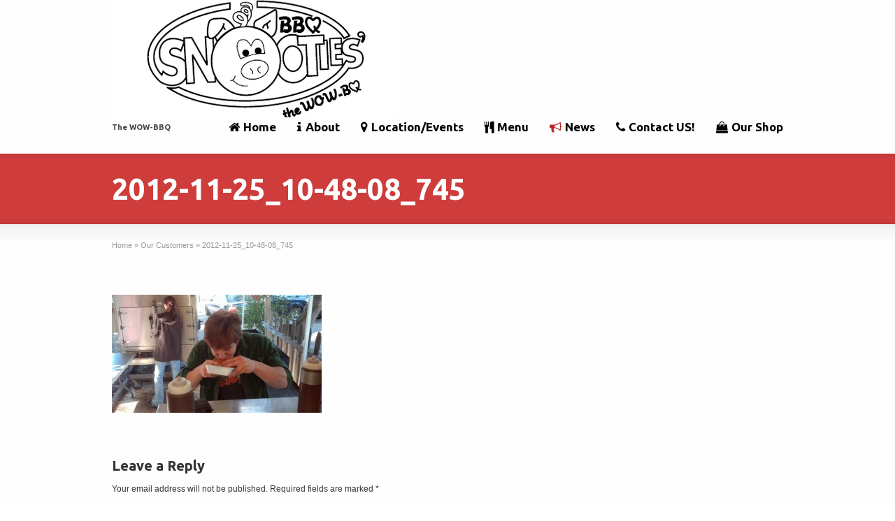

--- FILE ---
content_type: text/html; charset=UTF-8
request_url: https://snootiesbbq.com/our-customers/2012-11-25_10-48-08_745/
body_size: 8966
content:
<!DOCTYPE html>
<!--[if gt IE 8]><!--> <html class="no-js" lang="en-US"> <!--<![endif]-->
<head>
<meta charset="UTF-8" />
<!--[if IE]>
<meta http-equiv="X-UA-Compatible" content="IE=edge,chrome=1" />
<![endif]-->
<meta name="viewport" content="width=device-width, minimum-scale=1.0, initial-scale=1.0, user-scalable=no" />
<link rel="shortcut icon" href="https://snootiesbbq.com/wp-content/uploads/2019/04/sbbqlogo2.png" sizes="16x16" />
<link rel="shortcut icon" href="https://snootiesbbq.com/wp-content/uploads/2019/04/sbbqlogo2.png" sizes="32x32" />
<link rel="apple-touch-icon" sizes="144x144" href="https://snootiesbbq.com/wp-content/themes/strikingr/images/apple-touch-icon.png" />
<link rel="apple-touch-icon-precomposed" sizes="144x144" href="https://snootiesbbq.com/wp-content/themes/strikingr/images/apple-touch-icon-precomposed.png" />
<!-- Feeds and Pingback -->
<link rel="profile" href="https://gmpg.org/xfn/11" />
<link rel="alternate" type="application/rss+xml" title="Snooties BBQ RSS2 Feed" href="https://snootiesbbq.com/feed/" />
<link rel="pingback" href="https://snootiesbbq.com/xmlrpc.php" />
<meta name='robots' content='index, follow, max-image-preview:large, max-snippet:-1, max-video-preview:-1' />
	<style>img:is([sizes="auto" i], [sizes^="auto," i]) { contain-intrinsic-size: 3000px 1500px }</style>
	<!-- Speed of this site is optimised by WP Performance Score Booster plugin v2.2.2 - https://dipakgajjar.com/wp-performance-score-booster/ -->

	<!-- This site is optimized with the Yoast SEO plugin v26.7 - https://yoast.com/wordpress/plugins/seo/ -->
	<title>2012-11-25_10-48-08_745 - Snooties BBQ</title>
	<link rel="canonical" href="https://snootiesbbq.com/our-customers/2012-11-25_10-48-08_745/" />
	<meta property="og:locale" content="en_US" />
	<meta property="og:type" content="article" />
	<meta property="og:title" content="2012-11-25_10-48-08_745 - Snooties BBQ" />
	<meta property="og:url" content="https://snootiesbbq.com/our-customers/2012-11-25_10-48-08_745/" />
	<meta property="og:site_name" content="Snooties BBQ" />
	<meta property="og:image" content="https://snootiesbbq.com/our-customers/2012-11-25_10-48-08_745" />
	<meta property="og:image:width" content="3264" />
	<meta property="og:image:height" content="1840" />
	<meta property="og:image:type" content="image/jpeg" />
	<script type="application/ld+json" class="yoast-schema-graph">{"@context":"https://schema.org","@graph":[{"@type":"WebPage","@id":"https://snootiesbbq.com/our-customers/2012-11-25_10-48-08_745/","url":"https://snootiesbbq.com/our-customers/2012-11-25_10-48-08_745/","name":"2012-11-25_10-48-08_745 - Snooties BBQ","isPartOf":{"@id":"https://snootiesbbq.com/#website"},"primaryImageOfPage":{"@id":"https://snootiesbbq.com/our-customers/2012-11-25_10-48-08_745/#primaryimage"},"image":{"@id":"https://snootiesbbq.com/our-customers/2012-11-25_10-48-08_745/#primaryimage"},"thumbnailUrl":"https://snootiesbbq.com/wp-content/uploads/2014/03/2012-11-25_10-48-08_745.jpg","datePublished":"2014-03-26T19:39:48+00:00","inLanguage":"en-US","potentialAction":[{"@type":"ReadAction","target":["https://snootiesbbq.com/our-customers/2012-11-25_10-48-08_745/"]}]},{"@type":"ImageObject","inLanguage":"en-US","@id":"https://snootiesbbq.com/our-customers/2012-11-25_10-48-08_745/#primaryimage","url":"https://snootiesbbq.com/wp-content/uploads/2014/03/2012-11-25_10-48-08_745.jpg","contentUrl":"https://snootiesbbq.com/wp-content/uploads/2014/03/2012-11-25_10-48-08_745.jpg","width":3264,"height":1840},{"@type":"WebSite","@id":"https://snootiesbbq.com/#website","url":"https://snootiesbbq.com/","name":"Snooties BBQ","description":"The WOW-BBQ","publisher":{"@id":"https://snootiesbbq.com/#organization"},"potentialAction":[{"@type":"SearchAction","target":{"@type":"EntryPoint","urlTemplate":"https://snootiesbbq.com/?s={search_term_string}"},"query-input":{"@type":"PropertyValueSpecification","valueRequired":true,"valueName":"search_term_string"}}],"inLanguage":"en-US"},{"@type":"Organization","@id":"https://snootiesbbq.com/#organization","name":"Snooties BBQ","url":"https://snootiesbbq.com/","logo":{"@type":"ImageObject","inLanguage":"en-US","@id":"https://snootiesbbq.com/#/schema/logo/image/","url":"https://i0.wp.com/snootiesbbq.com/wp-content/uploads/2014/03/Profile1.jpg?fit=180%2C180&ssl=1","contentUrl":"https://i0.wp.com/snootiesbbq.com/wp-content/uploads/2014/03/Profile1.jpg?fit=180%2C180&ssl=1","width":180,"height":180,"caption":"Snooties BBQ"},"image":{"@id":"https://snootiesbbq.com/#/schema/logo/image/"}}]}</script>
	<!-- / Yoast SEO plugin. -->


<link rel="alternate" type="application/rss+xml" title="Snooties BBQ &raquo; Feed" href="https://snootiesbbq.com/feed/" />
<link rel="alternate" type="application/rss+xml" title="Snooties BBQ &raquo; Comments Feed" href="https://snootiesbbq.com/comments/feed/" />
<link rel="alternate" type="application/rss+xml" title="Snooties BBQ &raquo; 2012-11-25_10-48-08_745 Comments Feed" href="https://snootiesbbq.com/our-customers/2012-11-25_10-48-08_745/feed/" />
<script type="text/javascript">
/* <![CDATA[ */
window._wpemojiSettings = {"baseUrl":"https:\/\/s.w.org\/images\/core\/emoji\/15.1.0\/72x72\/","ext":".png","svgUrl":"https:\/\/s.w.org\/images\/core\/emoji\/15.1.0\/svg\/","svgExt":".svg","source":{"concatemoji":"https:\/\/snootiesbbq.com\/wp-includes\/js\/wp-emoji-release.min.js"}};
/*! This file is auto-generated */
!function(i,n){var o,s,e;function c(e){try{var t={supportTests:e,timestamp:(new Date).valueOf()};sessionStorage.setItem(o,JSON.stringify(t))}catch(e){}}function p(e,t,n){e.clearRect(0,0,e.canvas.width,e.canvas.height),e.fillText(t,0,0);var t=new Uint32Array(e.getImageData(0,0,e.canvas.width,e.canvas.height).data),r=(e.clearRect(0,0,e.canvas.width,e.canvas.height),e.fillText(n,0,0),new Uint32Array(e.getImageData(0,0,e.canvas.width,e.canvas.height).data));return t.every(function(e,t){return e===r[t]})}function u(e,t,n){switch(t){case"flag":return n(e,"\ud83c\udff3\ufe0f\u200d\u26a7\ufe0f","\ud83c\udff3\ufe0f\u200b\u26a7\ufe0f")?!1:!n(e,"\ud83c\uddfa\ud83c\uddf3","\ud83c\uddfa\u200b\ud83c\uddf3")&&!n(e,"\ud83c\udff4\udb40\udc67\udb40\udc62\udb40\udc65\udb40\udc6e\udb40\udc67\udb40\udc7f","\ud83c\udff4\u200b\udb40\udc67\u200b\udb40\udc62\u200b\udb40\udc65\u200b\udb40\udc6e\u200b\udb40\udc67\u200b\udb40\udc7f");case"emoji":return!n(e,"\ud83d\udc26\u200d\ud83d\udd25","\ud83d\udc26\u200b\ud83d\udd25")}return!1}function f(e,t,n){var r="undefined"!=typeof WorkerGlobalScope&&self instanceof WorkerGlobalScope?new OffscreenCanvas(300,150):i.createElement("canvas"),a=r.getContext("2d",{willReadFrequently:!0}),o=(a.textBaseline="top",a.font="600 32px Arial",{});return e.forEach(function(e){o[e]=t(a,e,n)}),o}function t(e){var t=i.createElement("script");t.src=e,t.defer=!0,i.head.appendChild(t)}"undefined"!=typeof Promise&&(o="wpEmojiSettingsSupports",s=["flag","emoji"],n.supports={everything:!0,everythingExceptFlag:!0},e=new Promise(function(e){i.addEventListener("DOMContentLoaded",e,{once:!0})}),new Promise(function(t){var n=function(){try{var e=JSON.parse(sessionStorage.getItem(o));if("object"==typeof e&&"number"==typeof e.timestamp&&(new Date).valueOf()<e.timestamp+604800&&"object"==typeof e.supportTests)return e.supportTests}catch(e){}return null}();if(!n){if("undefined"!=typeof Worker&&"undefined"!=typeof OffscreenCanvas&&"undefined"!=typeof URL&&URL.createObjectURL&&"undefined"!=typeof Blob)try{var e="postMessage("+f.toString()+"("+[JSON.stringify(s),u.toString(),p.toString()].join(",")+"));",r=new Blob([e],{type:"text/javascript"}),a=new Worker(URL.createObjectURL(r),{name:"wpTestEmojiSupports"});return void(a.onmessage=function(e){c(n=e.data),a.terminate(),t(n)})}catch(e){}c(n=f(s,u,p))}t(n)}).then(function(e){for(var t in e)n.supports[t]=e[t],n.supports.everything=n.supports.everything&&n.supports[t],"flag"!==t&&(n.supports.everythingExceptFlag=n.supports.everythingExceptFlag&&n.supports[t]);n.supports.everythingExceptFlag=n.supports.everythingExceptFlag&&!n.supports.flag,n.DOMReady=!1,n.readyCallback=function(){n.DOMReady=!0}}).then(function(){return e}).then(function(){var e;n.supports.everything||(n.readyCallback(),(e=n.source||{}).concatemoji?t(e.concatemoji):e.wpemoji&&e.twemoji&&(t(e.twemoji),t(e.wpemoji)))}))}((window,document),window._wpemojiSettings);
/* ]]> */
</script>
<link rel='stylesheet' id='wp-components-css' href='https://snootiesbbq.com/wp-includes/css/dist/components/style.min.css' type='text/css' media='all' />
<link rel='stylesheet' id='flexible-shipping-ups-blocks-integration-frontend-css' href='https://snootiesbbq.com/wp-content/plugins/flexible-shipping-ups/build/point-selection-block-frontend.css' type='text/css' media='all' />
<link rel='stylesheet' id='flexible-shipping-ups-blocks-integration-editor-css' href='https://snootiesbbq.com/wp-content/plugins/flexible-shipping-ups/build/point-selection-block.css' type='text/css' media='all' />
<style id='wp-emoji-styles-inline-css' type='text/css'>

	img.wp-smiley, img.emoji {
		display: inline !important;
		border: none !important;
		box-shadow: none !important;
		height: 1em !important;
		width: 1em !important;
		margin: 0 0.07em !important;
		vertical-align: -0.1em !important;
		background: none !important;
		padding: 0 !important;
	}
</style>
<link rel='stylesheet' id='wp-block-library-css' href='https://snootiesbbq.com/wp-includes/css/dist/block-library/style.min.css' type='text/css' media='all' />
<style id='classic-theme-styles-inline-css' type='text/css'>
/*! This file is auto-generated */
.wp-block-button__link{color:#fff;background-color:#32373c;border-radius:9999px;box-shadow:none;text-decoration:none;padding:calc(.667em + 2px) calc(1.333em + 2px);font-size:1.125em}.wp-block-file__button{background:#32373c;color:#fff;text-decoration:none}
</style>
<link rel='stylesheet' id='fcbkbttn_icon-css' href='https://snootiesbbq.com/wp-content/plugins/facebook-button-plugin/css/icon.css' type='text/css' media='all' />
<link rel='stylesheet' id='fcbkbttn_stylesheet-css' href='https://snootiesbbq.com/wp-content/plugins/facebook-button-plugin/css/style.css' type='text/css' media='all' />
<link rel='stylesheet' id='bootstrap-css' href='https://snootiesbbq.com/wp-content/plugins/formidable-bootstrap/css/bootstrap.min.css' type='text/css' media='all' />
<style id='bootstrap-inline-css' type='text/css'>
ul.pagination li.dots.disabled {
				padding: 6px 8px;
				background-color: #fff;
				border: 1px solid #ddd;
			}
		.frm_pagination_cont ul.frm_pagination {
			display: flex;
		}
		.frm_pagination_cont ul.frm_pagination > li {
			margin: 0;
		}.input-group .form-control {
			margin-right: 0;
		}
</style>
<link rel='stylesheet' id='bootstrap-glyphicons-css' href='https://snootiesbbq.com/wp-content/plugins/formidable-bootstrap/css/bootstrap-glyphicons.min.css' type='text/css' media='all' />
<link rel='stylesheet' id='woocommerce-layout-css' href='https://snootiesbbq.com/wp-content/plugins/woocommerce/assets/css/woocommerce-layout.css' type='text/css' media='all' />
<link rel='stylesheet' id='woocommerce-smallscreen-css' href='https://snootiesbbq.com/wp-content/plugins/woocommerce/assets/css/woocommerce-smallscreen.css' type='text/css' media='only screen and (max-width: 767px)' />
<link rel='stylesheet' id='woocommerce-general-css' href='https://snootiesbbq.com/wp-content/plugins/woocommerce/assets/css/woocommerce.css' type='text/css' media='all' />
<style id='woocommerce-inline-inline-css' type='text/css'>
.woocommerce form .form-row .required { visibility: visible; }
</style>
<link rel='stylesheet' id='cmplz-general-css' href='https://snootiesbbq.com/wp-content/plugins/complianz-gdpr/assets/css/cookieblocker.min.css' type='text/css' media='all' />
<link rel='stylesheet' id='theme-themeicons-style-css' href='https://snootiesbbq.com/wp-content/themes/strikingr/icons/themeicons/style.min.css' type='text/css' media='all' />
<link rel='stylesheet' id='theme-style-css' href='https://snootiesbbq.com/wp-content/themes/strikingr/css/screen_complex.min.css' type='text/css' media='all' />
<link rel='stylesheet' id='theme-icons-awesome-css' href='https://snootiesbbq.com/wp-content/themes/strikingr/icons/awesome/css/font-awesome.min.css' type='text/css' media='all' />
<link rel='stylesheet' id='theme-responsive-css' href='https://snootiesbbq.com/wp-content/themes/strikingr/css/responsive.min.css' type='text/css' media='all' />
<link rel='stylesheet' id='theme-woocommerce-css' href='https://snootiesbbq.com/wp-content/themes/strikingr/css/woocommerce.min.css' type='text/css' media='all' />
<link rel='stylesheet' id='theme-woocommerce-responsive-css' href='https://snootiesbbq.com/wp-content/themes/strikingr/css/woocommerce_responsive.min.css' type='text/css' media='all' />
<link rel='stylesheet' id='theme-woocommerce-quantity-spinner-css' href='https://snootiesbbq.com/wp-content/themes/strikingr/css/woocommerce-quantity-increment.min.css' type='text/css' media='all' />
<link rel='stylesheet' id='theme-skin-css' href='https://snootiesbbq.com/wp-content/uploads/strikingr/skin.css' type='text/css' media='all' />
<link rel='stylesheet' id='theme-google-font|Ubuntu-css' href='https://fonts.googleapis.com/css?family=Ubuntu&#038;ver=6.8.1' type='text/css' media='all' />
<link rel='stylesheet' id='theme-google-font|Ubuntu:700-css' href='https://fonts.googleapis.com/css?family=Ubuntu%3A700&#038;ver=6.8.1' type='text/css' media='all' />
<script type="text/javascript" async src="https://snootiesbbq.com/wp-content/plugins/burst-statistics/helpers/timeme/timeme.min.js" id="burst-timeme-js"></script>
<script type="text/javascript" id="burst-js-extra">
/* <![CDATA[ */
var burst = {"tracking":{"isInitialHit":true,"lastUpdateTimestamp":0,"beacon_url":"https:\/\/snootiesbbq.com\/wp-content\/plugins\/burst-statistics\/endpoint.php","ajaxUrl":"https:\/\/snootiesbbq.com\/wp-admin\/admin-ajax.php"},"options":{"cookieless":0,"pageUrl":"https:\/\/snootiesbbq.com\/our-customers\/2012-11-25_10-48-08_745\/","beacon_enabled":1,"do_not_track":0,"enable_turbo_mode":0,"track_url_change":0,"cookie_retention_days":30,"debug":0},"goals":{"completed":[],"scriptUrl":"https:\/\/snootiesbbq.com\/wp-content\/plugins\/burst-statistics\/\/assets\/js\/build\/burst-goals.js?v=1760191099","active":[]},"cache":{"uid":null,"fingerprint":null,"isUserAgent":null,"isDoNotTrack":null,"useCookies":null}};
/* ]]> */
</script>
<script type="text/javascript" async src="https://snootiesbbq.com/wp-content/plugins/burst-statistics/assets/js/build/burst.min.js" id="burst-js"></script>
<script type="text/javascript" src="https://snootiesbbq.com/wp-includes/js/jquery/jquery.min.js" id="jquery-core-js"></script>
<script type="text/javascript" src="https://snootiesbbq.com/wp-includes/js/jquery/jquery-migrate.min.js" id="jquery-migrate-js"></script>
<script type="text/javascript" src="https://snootiesbbq.com/wp-content/plugins/woocommerce/assets/js/jquery-blockui/jquery.blockUI.min.js" id="wc-jquery-blockui-js" defer="defer" data-wp-strategy="defer"></script>
<script type="text/javascript" id="wc-add-to-cart-js-extra">
/* <![CDATA[ */
var wc_add_to_cart_params = {"ajax_url":"\/wp-admin\/admin-ajax.php","wc_ajax_url":"\/?wc-ajax=%%endpoint%%","i18n_view_cart":"View cart","cart_url":"https:\/\/snootiesbbq.com\/cart\/","is_cart":"","cart_redirect_after_add":"no"};
/* ]]> */
</script>
<script type="text/javascript" src="https://snootiesbbq.com/wp-content/plugins/woocommerce/assets/js/frontend/add-to-cart.min.js" id="wc-add-to-cart-js" defer="defer" data-wp-strategy="defer"></script>
<script type="text/javascript" src="https://snootiesbbq.com/wp-content/plugins/woocommerce/assets/js/js-cookie/js.cookie.min.js" id="wc-js-cookie-js" defer="defer" data-wp-strategy="defer"></script>
<script type="text/javascript" id="woocommerce-js-extra">
/* <![CDATA[ */
var woocommerce_params = {"ajax_url":"\/wp-admin\/admin-ajax.php","wc_ajax_url":"\/?wc-ajax=%%endpoint%%","i18n_password_show":"Show password","i18n_password_hide":"Hide password"};
/* ]]> */
</script>
<script type="text/javascript" src="https://snootiesbbq.com/wp-content/plugins/woocommerce/assets/js/frontend/woocommerce.min.js" id="woocommerce-js" defer="defer" data-wp-strategy="defer"></script>
<script type="text/javascript" id="WCPAY_ASSETS-js-extra">
/* <![CDATA[ */
var wcpayAssets = {"url":"https:\/\/snootiesbbq.com\/wp-content\/plugins\/woocommerce-payments\/dist\/"};
/* ]]> */
</script>
<script type="text/javascript" src="https://snootiesbbq.com/wp-content/themes/strikingr/js/jquery-quantity-increment.min.js" id="theme-quantity-spinner-init-js"></script>
<link rel="https://api.w.org/" href="https://snootiesbbq.com/wp-json/" /><link rel="alternate" title="JSON" type="application/json" href="https://snootiesbbq.com/wp-json/wp/v2/media/51" /><link rel="EditURI" type="application/rsd+xml" title="RSD" href="https://snootiesbbq.com/xmlrpc.php?rsd" />
<link rel="alternate" title="oEmbed (JSON)" type="application/json+oembed" href="https://snootiesbbq.com/wp-json/oembed/1.0/embed?url=https%3A%2F%2Fsnootiesbbq.com%2Four-customers%2F2012-11-25_10-48-08_745%2F" />
<link rel="alternate" title="oEmbed (XML)" type="text/xml+oembed" href="https://snootiesbbq.com/wp-json/oembed/1.0/embed?url=https%3A%2F%2Fsnootiesbbq.com%2Four-customers%2F2012-11-25_10-48-08_745%2F&#038;format=xml" />
<meta name="generator" content="Striking Multiflex Framework Extension Plugin v2.3.9 - Build : 30 may 2024" />
<script>document.documentElement.className += " js";</script>
<script type="text/javascript">var theme_url='https://snootiesbbq.com/wp-content/themes/strikingr';
var image_url='https://snootiesbbq.com/wp-content/themes/strikingr/images';var responsve_image_resize=true;var responsive_image_upsize_only=true;var images_have_resized_once=false;var fancybox_options={skin:'theme',title_type:'float',width:800,height:600,autoSize:true,autoWidth:false,autoHeight:false,fitToView:true,aspectRatio:false,arrows:true,closeBtn:true,closeClick:false,nextClick:false,autoPlay:false,playSpeed:3000,preload:3,loop:true,thumbnail:true,thumbnail_width:50,thumbnail_height:50,thumbnail_position:'bottom'};var pie_progress_bar_color="rgba(206,60,60,1)",pie_progress_track_color="#e5e5e5";var gmap_api_key="AIzaSyD3D9E6RMpu6swZX6NjN155_ABiFCt1mFg";var nav2select_indentString="–";var nav2select_defaultText="Navigate to...";var responsive_menu_location="manual";var responsive_menu_position="";var theme_retina_multiplier="2x";var theme_global_post_id=51;</script>
<style id="theme-dynamic-style" type="text/css">
.no-gradient #feature,.has-gradient #feature{background-image:url('');background-repeat:repeat-x;background-position:left top;background-attachment:scroll;-webkit-background-size:auto;-moz-background-size:auto;-o-background-size:auto;background-size:auto}.no-gradient #footer,.has-gradient #footer{background-image:url('');background-repeat:no-repeat;background-position:center bottom;background-attachment:scroll;-webkit-background-size:100% auto;-moz-background-size:100% auto;-o-background-size:100% auto;background-size:100% auto}
</style>
	<noscript><style>.woocommerce-product-gallery{ opacity: 1 !important; }</style></noscript>
	</head>
<body data-rsssl=1 class="attachment wp-singular attachment-template-default attachmentid-51 attachment-jpeg wp-theme-strikingr theme-strikingr woocommerce-no-js scroll-to-top scroll-to-top-square responsive has-shadow has-gradient" data-burst_id="51" data-burst_type="attachment">
<div class="body-wrapper">
<header id="header">
	<div class="inner">
		<div id="logo" class="theme_logo_img" itemscope="itemscope" itemtype="https://schema.org/Organisation" ><a href="https://snootiesbbq.com/" itemprop="url" ><img class="site-logo ie_png" width="408" height="184" src="https://snootiesbbq.com/wp-content/uploads/2014/03/sbbqlogo.png" alt="Snooties BBQ" itemprop="logo" /></a><div id="site_description" itemprop="description" >The WOW-BBQ</div></div>		<nav id="navigation" class="jqueryslidemenu"><ul id="menu-main" class="menu"><li id="menu-item-7" class="menu-item menu-item-type-custom menu-item-object-custom menu-item-7"><a href="/"><i class="theme-icon icon-home" style="color:rgb(0,0,0)"></i>Home</a></li>
<li id="menu-item-94" class="menu-item menu-item-type-post_type menu-item-object-page menu-item-94"><a href="https://snootiesbbq.com/about/"><i class="theme-icon icon-info" style="color:rgb(0,0,0)"></i>About</a></li>
<li id="menu-item-43" class="menu-item menu-item-type-post_type menu-item-object-page menu-item-43"><a href="https://snootiesbbq.com/location/"><i class="theme-icon icon-map-marker" style="color:rgb(0,0,0)"></i>Location/Events</a></li>
<li id="menu-item-17" class="menu-item menu-item-type-post_type menu-item-object-page menu-item-17"><a href="https://snootiesbbq.com/menu/"><i class="theme-icon icon-cutlery" style="color:rgb(0,0,0)"></i>Menu</a></li>
<li id="menu-item-90" class="menu-item menu-item-type-post_type menu-item-object-page menu-item-90"><a href="https://snootiesbbq.com/news/"><i class="theme-icon icon-bullhorn" style="color:rgb(185,38,38)"></i>News</a></li>
<li id="menu-item-114" class="menu-item menu-item-type-post_type menu-item-object-page menu-item-114"><a href="https://snootiesbbq.com/contact/"><i class="theme-icon icon-phone" style="color:rgb(0,0,0)"></i>Contact US!</a></li>
<li id="menu-item-5482" class="menu-item menu-item-type-post_type menu-item-object-page menu-item-has-children menu-item-5482 has-children"><a href="https://snootiesbbq.com/shop/"><i class="theme-icon icon-shopping-bag" style="color:rgb(0,0,0)"></i>Our Shop</a>
<ul class="sub-menu">
	<li id="menu-item-5485" class="menu-item menu-item-type-post_type menu-item-object-page menu-item-5485"><a href="https://snootiesbbq.com/cart/">Cart</a></li>
	<li id="menu-item-5483" class="menu-item menu-item-type-post_type menu-item-object-page menu-item-5483"><a href="https://snootiesbbq.com/my-account-page/">My account page</a></li>
</ul>
</li>
</ul></nav>	</div>
</header>
<div id="feature"><div class="top_shadow"></div><div class="inner"><h1 class="entry-title">2012-11-25_10-48-08_745</h1></div><div class="bottom_shadow"></div></div><div id="page">
	<div class="inner ">
		<section id="breadcrumbs"><div class="breadcrumb breadcrumbs" itemtype="https://schema.org/BreadcrumbList" itemscope="itemscope" ><div class="breadcrumbs-plus theme-breadcrumbs"><span itemprop="itemListElement" itemscope="itemscope" itemtype="https://schema.org/ListItem" ><a href="https://snootiesbbq.com/" class="home" itemprop="item" ><span itemprop="name" >Home</span></a><meta itemprop="position" content="1"  /></span> <span class='separator'>&raquo;</span> <span itemprop="itemListElement" itemscope="itemscope" itemtype="https://schema.org/ListItem" ><a href="https://snootiesbbq.com/our-customers/" title="Our Customers" itemprop="item" ><span itemprop="name" >Our Customers</span></a><meta itemprop="position" content="2"  /></span> <span class='separator'>&raquo;</span> <span itemprop="name" >2012-11-25_10-48-08_745</span></div></div></section>		<div id="main">
			<div class="entry content entry-content type-page">
	<div class="fcbkbttn_buttons_block" id="fcbkbttn_middle"><div class="fcbkbttn_like fcbkbttn_large_button"><fb:like href="https://snootiesbbq.com/our-customers/2012-11-25_10-48-08_745/" action="like" colorscheme="light" layout="button_count"  size="large"></fb:like></div><div class="fb-share-button fcbkbttn_large_button " data-href="https://snootiesbbq.com/our-customers/2012-11-25_10-48-08_745/" data-type="button" data-size="large"></div></div><p class="attachment"><a href='https://snootiesbbq.com/wp-content/uploads/2014/03/2012-11-25_10-48-08_745.jpg' class="wp_lightbox" rel="post_51"><img fetchpriority="high" decoding="async" width="300" height="169" src="https://snootiesbbq.com/wp-content/uploads/2014/03/2012-11-25_10-48-08_745-300x169.jpg" class="attachment-medium size-medium" alt="" srcset="https://snootiesbbq.com/wp-content/uploads/2014/03/2012-11-25_10-48-08_745-300x169.jpg 300w, https://snootiesbbq.com/wp-content/uploads/2014/03/2012-11-25_10-48-08_745-1024x577.jpg 1024w" sizes="(max-width: 300px) 100vw, 300px" /></a></p>
			<div class="clearboth"></div>
</div>			
<section id="comments">


		<div id="respond" class="comment-respond">
		<h3 id="reply-title" class="comment-reply-title">Leave a Reply <small><a rel="nofollow" id="cancel-comment-reply-link" href="/our-customers/2012-11-25_10-48-08_745/#respond" style="display:none;">Cancel reply</a></small></h3><form action="https://snootiesbbq.com/wp-comments-post.php" method="post" id="commentform" class="comment-form" novalidate><p class="comment-notes">Your email address will not be published. Required fields are marked <span class="required">*</span></p><p><textarea class="textarea" name="comment" id="comment" cols="70" rows="10" tabindex="1" aria-required="true"></textarea></p><p><input type="text" name="author" class="text_input" id="author" value="" size="22" tabindex="2" aria-required='true' /><label for="author">Name<span class="required">*</span></label></p>
<p><input type="text" name="email" class="text_input" id="email" value="" size="22" tabindex="3" aria-required='true' /><label for="email">Email<span class="required">*</span></label></p>
<p><input type="text" name="url" class="text_input" id="url" value="" size="22" tabindex="4" aria-required='true' /><label for="url">Website</label></p>
<p class="comment-form-cookies-consent"><input id="wp-comment-cookies-consent" name="wp-comment-cookies-consent" tabindex="5" type="checkbox" value="yes" aria-required='true' /><label for="wp-comment-cookies-consent">Save my name, email, and website in this browser for the next time I comment.</label></p>
<p class="form-submit"><input name="submit" type="submit" id="submit" class="submit theme_button white" value="Post Comment" /> <input type='hidden' name='comment_post_ID' value='51' id='comment_post_ID' />
<input type='hidden' name='comment_parent' id='comment_parent' value='0' />
</p></form>	</div><!-- #respond -->
	

</section><!-- #comments -->
			<div class="clearboth"></div>
		</div>
				<div class="clearboth"></div>
	</div>
</div>
<footer id="footer">
<div id="footer-widget-area" class="footer-widget-area">
</div>
	<div id="footer_bottom">
		<div class="inner">			
			<div id="copyright"><center>Copyright © 2014 2019 Snootiesbbq.com. All Rights Reserved </Center></div>
			<div class="clearboth"></div>
		</div>
	</div>
</footer>
<script type="speculationrules">
{"prefetch":[{"source":"document","where":{"and":[{"href_matches":"\/*"},{"not":{"href_matches":["\/wp-*.php","\/wp-admin\/*","\/wp-content\/uploads\/*","\/wp-content\/*","\/wp-content\/plugins\/*","\/wp-content\/themes\/strikingr\/*","\/*\\?(.+)"]}},{"not":{"selector_matches":"a[rel~=\"nofollow\"]"}},{"not":{"selector_matches":".no-prefetch, .no-prefetch a"}}]},"eagerness":"conservative"}]}
</script>
			<div id="fb-root"></div>
				<script type='text/javascript'>
		(function () {
			var c = document.body.className;
			c = c.replace(/woocommerce-no-js/, 'woocommerce-js');
			document.body.className = c;
		})();
	</script>
	<link rel='stylesheet' id='wc-blocks-style-css' href='https://snootiesbbq.com/wp-content/plugins/woocommerce/assets/client/blocks/wc-blocks.css' type='text/css' media='all' />
<script type="text/javascript" src="https://snootiesbbq.com/wp-content/plugins/facebook-button-plugin/js/script.js" id="fcbkbttn_script-js"></script>
<script type="module" src="https://snootiesbbq.com/wp-content/plugins/wp-performance-score-booster//assets/js/page-preloader.js" id="wppsb-page-preload-js"></script>
<script type="text/javascript" src="https://snootiesbbq.com/wp-content/plugins/woocommerce/assets/js/sourcebuster/sourcebuster.min.js" id="sourcebuster-js-js"></script>
<script type="text/javascript" id="wc-order-attribution-js-extra">
/* <![CDATA[ */
var wc_order_attribution = {"params":{"lifetime":1.0e-5,"session":30,"base64":false,"ajaxurl":"https:\/\/snootiesbbq.com\/wp-admin\/admin-ajax.php","prefix":"wc_order_attribution_","allowTracking":true},"fields":{"source_type":"current.typ","referrer":"current_add.rf","utm_campaign":"current.cmp","utm_source":"current.src","utm_medium":"current.mdm","utm_content":"current.cnt","utm_id":"current.id","utm_term":"current.trm","utm_source_platform":"current.plt","utm_creative_format":"current.fmt","utm_marketing_tactic":"current.tct","session_entry":"current_add.ep","session_start_time":"current_add.fd","session_pages":"session.pgs","session_count":"udata.vst","user_agent":"udata.uag"}};
/* ]]> */
</script>
<script type="text/javascript" src="https://snootiesbbq.com/wp-content/plugins/woocommerce/assets/js/frontend/order-attribution.min.js" id="wc-order-attribution-js"></script>
<script type="text/javascript" src="https://snootiesbbq.com/wp-content/themes/strikingr/js/jquery.fancybox.min.js" id="jquery-fancybox-js"></script>
<script type="text/javascript" src="https://snootiesbbq.com/wp-content/themes/strikingr/js/custom.combine.js" id="custom-js-js"></script>
<script type="text/javascript" src="https://snootiesbbq.com/wp-includes/js/comment-reply.min.js" id="comment-reply-js" async="async" data-wp-strategy="async"></script>
<script type="text/javascript" src="https://connect.facebook.net/en_US/sdk.js#xfbml=1&amp;version=v16.0&amp;appId=771101756605236&amp;autoLogAppEvents=1" id="fcbkbttn_sdk_script-js"></script>
			<script data-category="functional">
											</script>
			</div>
</body>
</html>

--- FILE ---
content_type: text/css
request_url: https://snootiesbbq.com/wp-content/themes/strikingr/css/woocommerce-quantity-increment.min.css
body_size: 2772
content:
/* Woocommerce Quantity spinner styles
---------------------------------------------------------- */
.woocommerce .quantity input[type="number"]::-webkit-outer-spin-button,.woocommerce .quantity input[type="number"]::-webkit-inner-spin-button,.woocommerce .quantity input::-webkit-outer-spin-button,.woocommerce .quantity input::-webkit-inner-spin-button,.woocommerce .content .quantity input::-webkit-outer-spin-button,.woocommerce .content .quantity input::-webkit-inner-spin-button,.woocommerce-page .quantity input::-webkit-outer-spin-button,.woocommerce-page .quantity input::-webkit-inner-spin-button,.woocommerce-page .content .quantity input::-webkit-outer-spin-button,.woocommerce-page .content .quantity input::-webkit-inner-spin-button{-webkit-appearance:none;display:none;margin:0}.woocommerce .quantity,.woocommerce-page .quantity{position:relative;margin:0 auto;overflow:hidden;transform:scale(1.0);transform-origin:0 0;-ms-zoom:1;padding-right:1.1em;display:inline-block}.woocommerce .quantity input.qty,.woocommerce-page .quantity input.qty{width:2.618em;height:30px;float:left;padding:0;margin:0;text-align:center;border:1px solid #bbb3b9;border-right:0;font-weight:700;border:1px solid #bbb3b9;border-radius:0;-moz-appearance:textfield;box-sizing:border-box}.woocommerce .quantity noindex:-o-prefocus,.woocommerce .quantity input[type=number],.woocommerce-page .quantity noindex:-o-prefocus,.woocommerce-page .quantity input[type=number]{padding-right:1.2em}.woocommerce .quantity .plus,.woocommerce-page .quantity .plus,.woocommerce .content .quantity .plus,.woocommerce-page .content .quantity .plus,.woocommerce .quantity .minus,.woocommerce-page .quantity .minus,.woocommerce .content .quantity .minus,.woocommerce-page .content .quantity .minus{display:block;padding:0;margin:0;position:relative;text-align:center;width:30px;height:30px;text-decoration:none;overflow:visible;text-decoration:none;font-weight:700;font-size:14px;cursor:pointer;color:#515151;border:1px solid #bbb3b9;background-color:#ebe9eb;text-shadow:none;line-height:1;background-image:none;float:left;border-radius:0;box-sizing:border-box}.woocommerce .quantity .plus:hover,.woocommerce .quantity .minus:hover,.woocommerce-page .quantity .plus:hover,.woocommerce-page .quantity .minus:hover{background-color:#dad8da}.woocommerce .quantity .plus,.woocommerce-page .quantity .plus,.woocommerce .content .quantity .plus,.woocommerce-page .content .quantity .plus{top:0;border-left:0}.woocommerce .quantity .minus,.woocommerce-page .quantity .minus,.woocommerce .content .quantity .minus,.woocommerce-page .content .quantity .minus{bottom:0;border-right:0}.woocommerce td.product-quantity{min-width:110px}@media only screen and (max-width: 767px){.rtl .woocommerce .quantity,.rtl .woocommerce-page .quantity,.woocommerce .quantity,.woocommerce-page .quantity{padding:0}}